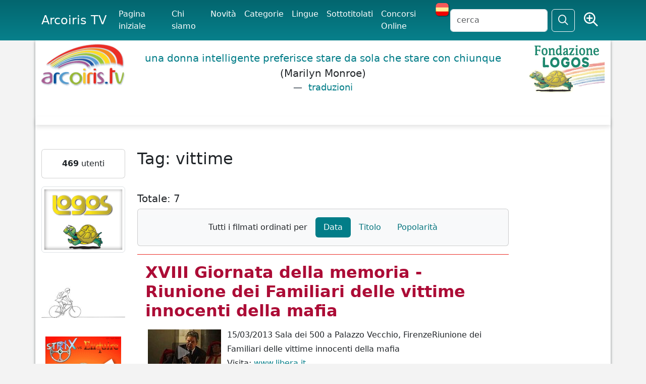

--- FILE ---
content_type: text/html; charset=UTF-8
request_url: https://www.arcoiris.tv/tag/vittime/
body_size: 12395
content:
<!DOCTYPE html>
<html lang="en" xmlns:og="http://ogp.me/ns#" xmlns:fb="http://www.facebook.com/2008/fbml">
<head>
<meta http-equiv="Content-Type" content="text/html; charset=utf-8" />	
    <title>vittime</title>
   <meta name="viewport" content="width=device-width, initial-scale=1">
    <meta name="description" content="" />
	<meta name="keywords" content="" />
	
<link rel="canonical" href="https://www.arcoiris.tv/tag/vittime/" />
<meta property="fb:admins" content="1847642915" />
<meta property="fb:app_id" content="535497943788311" />
<meta property="fb:admins" content="1847642915" />
<meta property="og:url" content="https:/www.arcoiris.tv/tag/vittime/" />
<meta property="og:type" content="website" />
<meta property="og:title" content="vittime" />
<meta property="og:description" content="" />
<meta property="og:image" content="https://www.arcoiris.tv/img/logo.png" />
    <link href="/css/bootstrap/css/bootstrap.min.css" rel="stylesheet" media="screen" />
	<link href="/css/fontawesome-pro-6.5.1-web/css/fontawesome.min.css" rel="stylesheet" />
	<link href="/css/fontawesome-pro-6.5.1-web/css/sharp-regular.css" rel="stylesheet" />
	
	
	<link href="/css/fontawesome-pro-6.5.1-web/css/regular.min.css" rel="stylesheet" />
	<link href="/js/jquery-ui/jquery-ui.min.css" rel="stylesheet" media="screen" />
    <link href="/css/style.css" rel="stylesheet" media="all" /> 

    <!-- HTML5 shim, for IE6-8 support of HTML5 elements -->
    <!--[if lt IE 9]>
      <script src="/js/html5shiv.js"></script>
    <![endif]-->
<script src='/js/jquery-3.7.1.min.js'></script>
<script src="/css/bootstrap/js/bootstrap.bundle.min.js"></script>
	
		

    <!-- Fav and touch icons -->
   

<link rel="apple-touch-icon" sizes="180x180" href="/apple-touch-icon.png">
<link rel="icon" type="image/png" sizes="32x32" href="/favicon-32x32.png">
<link rel="icon" type="image/png" sizes="16x16" href="/favicon-16x16.png">
<link rel="manifest" href="/site.webmanifest">
<link rel="mask-icon" href="/safari-pinned-tab.svg" color="#5bbad5">
<meta name="msapplication-TileColor" content="#da532c">
<meta name="theme-color" content="#ffffff">



  </head>

  <body>






<nav class="navbar navbar-expand-lg bg-body-menu fixed-top">
  <div class="container">
    <a class="navbar-brand" href="https://www.arcoiris.tv/">Arcoiris TV</a>
    <button class="navbar-toggler text-light" type="button" data-bs-toggle="collapse" data-bs-target="#navbarSupportedContent" aria-controls="navbarSupportedContent" aria-expanded="false" aria-label="Toggle navigation">
      <span class="navbar-toggler-icon text-light"></span>
    </button>
    <div class="collapse navbar-collapse" id="navbarSupportedContent">
      <ul class="navbar-nav me-auto mb-2 mb-lg-0 arco-top-menu">
					<li class="nav-item active"><a class="nav-link active" href="/index.php">Pagina iniziale</a></li>
	              	<li class="nav-item"><a class="nav-link active" href="/info/">Chi siamo</a></li>
					<li class="nav-item"><a class="nav-link active" href="/movies/">Novit&agrave;</a></li>
	              	<li class="nav-item"><a class="nav-link active" href="/categories/">Categorie</a></li>
	    			<li class="nav-item"><a class="nav-link active" href="/vlanguages/">Lingue</a></li>
					<li class="nav-item"><a class="nav-link active" href="/subtitled/">Sottotitolati</a></li>
					<li class="nav-item"><a class="nav-link active" href="/festivals/">Concorsi Online</a></li>
					
						
					<li><a href="#" class="set-lang-cookie" data-cur-lang="it" title="En español" ><img src="/images/ES.png" style="margin-top: -5px;" /></a></li>	
						
				
      </ul>
      <form action="" method="POST" id="site-search" class="d-flex" role="search">
       <input class="form-control me-2" type="text" name="s" id="tsearch" value="" placeholder="cerca" />
	              	<input type="hidden" name="par" value="cc" />
					<input type="hidden" name="csea" value="be9c492dd27a2b940317606f06bcd0ae" />
					<input type="hidden" name="op" value="search" />
					<input type="hidden" name="formT" value="top" />
					<input type="hidden" name="type" value="all" />	
        <button class="btn btn-outline-light" type="submit" id="search"><i class="fa-sharp fa-regular fa-magnifying-glass fa-lg"></i></button>
		&nbsp;
		<span class="r-av">
				<a href="/search/" class="tip btn text-light" data-toggle="tooltip" data-placement="bottom" title="Ricerca avanzata">
				<i class="fa-sharp fa-regular fa-magnifying-glass-plus fs-3"></i></a>
		</span>
      </form>
    </div>
  </div>
</nav>



	 <div class="body-white container">
	 	 <header>
		 	 <div class="row">
		 	 	<div class="col-2 d-none d-sm-none d-md-block">
				
	          		<a href="/index.php"><img src="/img/logo.png" alt="Arcoiris TV" class="img-fluid" /></a>
						        	</div>
		
				
		 	 	<div class="col lq-wrapper d-none d-sm-none d-md-block">
	          												
					<blockquote class="blockquote logos-quotes">
<p class="fw-light"><a href="http://www.logosdictionary.org/logosquotesLayout.php?code=7091166&code_language=IT&f=web" target="_blank">una donna intelligente preferisce stare da sola che stare con chiunque 
</a><span>(Marilyn Monroe)</span> <figcaption class="blockquote-footer"><a href="http://www.logosdictionary.org/logosquotesLayout.php?code=7091166&code_language=IT&f=web" target="_blank" class="ldtrad"> traduzioni</a></figcaption></p>
</blockquote>
					
	        	</div>         
	         
	 	 	 	<div class="col-2 text-end d-none d-sm-none d-md-block">
	          		
					<a href="http://www.logos.it" target="_blank"><img src="/img/fond_logos_it.png" alt="Fondazione Logos" class="img-fluid" /></a>
									
					
	        	</div>        
		 	 </div>
	 	 </header>

    
  
	 <div class="row bdy">
	 <div class="b-shadow mb-5 bg-white"></div>
	 
       <div class="col-2 d-none d-sm-none d-md-none d-lg-block">

	
	
		
	
	<div class="card text-center mb-3">
	
		
        <div class="card-body">
        <strong>469</strong> utenti		</div>
	</div>
	
	
	
	
	 
		<div class="text-center mb-3">
			<a href="https://www.logos.net" rel="nofollow" target="_blank"><img src="https://www.arcoiris.tv/img/logosTraduzioni2.png" title="Logos Traduzioni" class="img-thumbnail"></a><br><br>		</div>
		
	 
		<div class="text-center mb-3">
			<a href="/impmob/index.php"><img src="/img/banner/biker_250.jpg" title="Come mi muovo oggi?" class="img-fluid"></a>		</div>
		
	 
		<div class="text-center mb-3">
			<a href="/docs/Risveglio/" target="_blank"><img src="/docs/Risveglio/risveglio.png" title="Risveglio - Sfoglia il fumetto" class="img-responsive img-fluid"></a>		</div>
		
	 
		<div class="text-center mb-3">
			<a target="_blank" href="https://www.libri.it"><img src="/img/banner/libri.jpg" alt="Libri.it" /></a><a target='_blank' href='https://www.libri.it/amore_psiche'><img class='libri-books img-thumbnail' src='https://www.libri.it/thumb/220x220/image/data/covers_2025/9788857614519-min.png' alt='AMORE E PSICHE' title='AMORE E PSICHE' border='0' style='margin: 5px; border: solid 1px #666;' /></a><a target='_blank' href='https://www.libri.it/volpitassi-emozioni'><img class='libri-books img-thumbnail' src='https://www.libri.it/thumb/220x220/image/data/covers_2025/9788857614472-min.png' alt='LA FAMIGLIA VOLPITASSI RACCONTA – LE EMOZIONI' title='LA FAMIGLIA VOLPITASSI RACCONTA – LE EMOZIONI' border='0' style='margin: 5px; border: solid 1px #666;' /></a><a target='_blank' href='https://www.libri.it/nellacqua'><img class='libri-books img-thumbnail' src='https://www.libri.it/thumb/220x220/image/data/covers_2025/9788857614670-min-800x800.png' alt='NELL'ACQUA – Nuova edizione' title='NELL'ACQUA – Nuova edizione' border='0' style='margin: 5px; border: solid 1px #666;' /></a><a target='_blank' href='https://www.libri.it/volpitassi-alberi'><img class='libri-books img-thumbnail' src='https://www.libri.it/thumb/220x220/image/data/covers_2024/9788857614229-min.png' alt='LA FAMIGLIA VOLPITASSI RACCONTA – GLI ALBERI' title='LA FAMIGLIA VOLPITASSI RACCONTA – GLI ALBERI' border='0' style='margin: 5px; border: solid 1px #666;' /></a><a target='_blank' href='https://www.libri.it/libellula'><img class='libri-books img-thumbnail' src='https://www.libri.it/thumb/220x220/image/data/covers_2025/9788857612782-min.png' alt='LA LIBELLULA' title='LA LIBELLULA' border='0' style='margin: 5px; border: solid 1px #666;' /></a>		</div>
		
	 
		<div class="text-center mb-3">
			<a href="http://www.emergency.it" target="_blank"><img src="https://www.arcoiris.tv/images/banners/emergency_logo.png" alt="Emergency" class="img-fluid"></a>		</div>
		
		
	
	<div class="card text-center mb-3">
	
				
			<div class="card-header box-arcoiris"><h4 class="fw-bold">Fai un link ad Arcoiris Tv</h4></div>	
		
        <div class="card-body">
        <a href="/link-ad-arcoiris/"><img src="https://www.arcoiris.tv/images/icone/linkarc.png" border=0 alt="Utilizza uno dei nostri banner!" title="Utilizza uno dei nostri banner!"  class="img-fluid"></a>
<div id="arco-box"></div>
<script src="/box_filmati/box_img2.php"></script>		</div>
	</div>
	
	
	
	
	 
		<div class="text-center mb-3">
			<a href="https://festivalcinelatino.arcoiris.tv/index.php" rel="nofollow" target="_blank"><img src="https://www.arcoiris.tv/images/fclt_cineteca.jpg" title="cineteca" width="150" height="178" class="img-fluid"></a><br><br>

<a href="https://www.cinechileno.org/" rel="nofollow" target="_blank"><img src="https://www.arcoiris.tv/images/banners/cinecileno.png" title="cinecileno" width="150" height="178" class="img-fluid"></a><br><br>


<a href="https://www.arcoiris.tv/category/2189/" rel="nofollow" target="_blank"><img src="https://www.arcoiris.tv/images/banners/opp.webp" title="Opponiamoci" class="img-fluid"></a><br><br>

<a href="https://www.arcoiris.tv/category/2887/" rel="nofollow" target="_blank"><img src="https://www.arcoiris.tv/images/banners/eci_stop.webp" title="Stop Border Violence" class="img-fluid"></a><br><br>

<a href="https://www.arcoiris.tv/category/2550/" rel="nofollow" target="_blank"><img src="https://www.arcoiris.tv/images/banners/bellaMusica_opponiamoci.webp" title="Bella Musica - Opponiamoci" class="img-fluid"></a><br><br>

<a href="https://www.logoslibrary.eu/document.php?document_id=83931&code_language=ES" rel="nofollow" target="_blank"><img src="https://www.arcoiris.tv/images/banners/el_libro_de_aram.webp" title="EL LIBRO DE ARAM" class="img-fluid"></a><br><br>

<a href="https://www.arcoiris.tv/category/2193/" rel="nofollow" target="_blank"><img src="https://www.arcoiris.tv/images/banners/opponiamoci_covid19.png" title="Testimonianze dal mondo COVID-19" class="img-fluid"></a>
<br><br>

<a href="https://www.arcoiris.tv/category/2267/" rel="nofollow" target="_blank"><img src="https://www.arcoiris.tv/images/banners/FestaScienzaFilosofia.jpg" title="Festa di Scienza e di Filosofia 2022" class="img-fluid"></a>		</div>
	      
   
</div>







<div class="col-8">	

<h2 class="mb-5">Tag: vittime</h2>



<h5 class="text-start">Totale: 7</h5>	



<div class="card bg-light bg-gradient mb-3">
<div class="card-body">

    <ul class="nav nav-pills justify-content-center">
		
		<li class="nav-item"><a class="nav-link text-dark" aria-disabled="true">Tutti i filmati ordinati per</a></li>
	
      	<li class="nav-item">
			<a class="nav-link active" href="/tag/vittime/order/data/">Data</a>
		</li>
      	<li class="nav-item">
			<a class="nav-link" href="/tag/vittime/order/alfa/">Titolo</a>
		</li>
      	<li class="nav-item">
			<a class="nav-link" href="/tag/vittime/order/hits/">Popolarit&agrave;</a>
		</li>
    	
    </ul>

</div>	</div>













<div class="item p-3">
	<h2 class="title text-danger">
	<a href="https://www.arcoiris.tv/scheda/it/15802/">XVIII Giornata della memoria -  Riunione dei Familiari delle vittime innocenti della mafia</a>	</h2>

<div class="mb-2">
		

		<div class="inline_images"><a href="https://www.arcoiris.tv/scheda/it/15802/"><img loading="lazy" src="https://www.arcoiris.tv/thumb/w145/images/schede/it/15802.jpg" alt="XVIII Giornata della memoria -  Riunione dei Familiari delle vittime innocenti della mafia" class="img-polaroid" width="145" /><span>&nbsp;</span></a></div>15/03/2013 Sala dei 500 a Palazzo Vecchio, FirenzeRiunione dei Familiari delle vittime innocenti della mafia<p>Visita: <a href="http://www.libera.it" target="_blank">www.libera.it</a></p>


			<div class="clearfix"></div>
	</div>	
		<div class="card bg-secondary bg-gradient bg-opacity-10">
			<div class="card-body">
						
	




<ul class="list-unstyled">

	


<li class="bg-warning px-1 bg-opacity-25 mb-2">Visualizzazioni:   2735 
						
										</li>


	<li style="mb-2">Lingua: <a href="https://www.arcoiris.tv/language/IT/" title="ITALIANO"><img src="https://www.arcoiris.tv/img/flags/ITALIANO.gif" width="30" height="18" alt="ITALIANO" title="ITALIANO" /></a>					 | Licenza: <a href="#" onclick="window.open('https://creativecommons.org/licenses/by-nc-sa/3.0/deed.it', 'characteristic_help', 'width=750,height=950,scrollbars=yes,resizable=yes,toolbar=no,directories=no,location=yes,menubar=no,status=yes');return false;">
			<img src="https://www.arcoiris.tv//includes/cc/cc_EE.gif" title="Non commerciale - Condividi allo stesso modo - Licenza 3.0" alt="Non commerciale - Condividi allo stesso modo - Licenza 3.0" border="0" width="75" class="img-fluid" /></a>							
					
				</li>	
				
					
						
				<li>Fonte: <a href="https://www.arcoiris.tv/fonte/Arcoiris Tv/">Arcoiris Tv</a> | Durata: 121.92 min										 | Pubblicato il: 2013-03-21					   
				</li>
					  
  	
<li class="float-end mx-5">
	<a href="/category/677/">
	<img loading="lazy" class="img-fluid" src="https://www.arcoiris.tv//thumb/w75_h75/images/categorie/libera associa.jpg" alt="Totale: 104 filmati" title="Totale: 104 filmati" /></a>

</li>

				
		
					  
				<li>Categoria: <a href="https://www.arcoiris.tv/category/677/">Libera contro le mafie e la corruzione</a></li>
								
				<li>Tag: <a href="/tag/mafia/">mafia</a>, <a href="/tag/vittime/">vittime</a>				
				</li>
				
													
				<li style="margin-bottom: 10px;">Scarica: 
					 
					<a target="_blank" href="https://www.arcoiris.tv/download.php?tipo=mp3&s=it&lid=15802">MP3</a> |
																<a target="_blank" href="https://www.arcoiris.tv/download.php?tipo=mp4&s=it&lid=15802">MP4</a> |
							
										<a target="_blank" href="https://www.arcoiris.tv/download.php?tipo=mpg&s=it&lid=15802">alta risoluzione</a>
							
										</li>
								

				
				
				
					
								
									
					
	



	
		
	
<li>	
<div class="rating-box" id="unit_long15802it">  <ul id="unit_ul15802it" class="unit-rating" style="width:75px;">     <li class="current-rating" style="width:26.7px;">Currently 1.78/5</li><li><a class="arcorating" href="/manager.php?d_op=rating&j=1&amp;q=15802-it&amp;t=3.145.53.85&amp;c=5" title="1 out of 5" class="r1-unit rater" rel="nofollow">1</a></li><li><a class="arcorating" href="/manager.php?d_op=rating&j=2&amp;q=15802-it&amp;t=3.145.53.85&amp;c=5" title="2 out of 5" class="r2-unit rater" rel="nofollow">2</a></li><li><a class="arcorating" href="/manager.php?d_op=rating&j=3&amp;q=15802-it&amp;t=3.145.53.85&amp;c=5" title="3 out of 5" class="r3-unit rater" rel="nofollow">3</a></li><li><a class="arcorating" href="/manager.php?d_op=rating&j=4&amp;q=15802-it&amp;t=3.145.53.85&amp;c=5" title="4 out of 5" class="r4-unit rater" rel="nofollow">4</a></li><li><a class="arcorating" href="/manager.php?d_op=rating&j=5&amp;q=15802-it&amp;t=3.145.53.85&amp;c=5" title="5 out of 5" class="r5-unit rater" rel="nofollow">5</a></li>  </ul>  <div class="unvoted">1.8/5 (138 voti)  </div>  </div><a href="#" data-rif="it|15802" class="shareSVideo btn btn-warning btn-sm">Condividi</a> <a href="https://www.arcoiris.tv/scheda/it/15802/addC#comment" class="btn btn-warning btn-sm">Commenta</a>					
</li>

		
				
</ul>





		
			</div>	
		</div>
	
	
	
	
</div>
<div class="item p-3">
	<h2 class="title text-danger">
	<a href="https://www.arcoiris.tv/scheda/it/14711/">XXXI anniversario della Strage alla Stazione di Bologna</a>	</h2>

<div class="mb-2">
		

		<div class="inline_images"><a href="https://www.arcoiris.tv/scheda/it/14711/"><img loading="lazy" src="https://www.arcoiris.tv/thumb/w145/images/schede/it/14711.jpg" alt="XXXI anniversario della Strage alla Stazione di Bologna" class="img-polaroid" width="145" /><span>&nbsp;</span></a></div>Bologna non può dimenticare e, come ogni anno, il 2 agosto lo dedica al ricordo di un evento tragico, quale fu la strage alla stazione di Bologna nel 1980, e a tutte le stragi che sul finire del secolo scorso spezzarono il cuore e l'anima del Paese e che ancora oggi reclamano giustizia e chiarezza. Si dice che il tempo curi ogni ferita e che, con lo scorrere degli anni, ogni sofferenza si cheti, ma dove la violenza cieca e spietata ha colpito centinaia di innocenti il tempo scorre invano. Ciò e chi  31 anni fa colpì direttamente il cuore della democrazia non ha ... <a href="https://www.arcoiris.tv/scheda/it/14711/">continua</a><br /><p>Visita: <a href="http://www.stragi.it" target="_blank">www.stragi.it</a></p>


			<div class="clearfix"></div>
	</div>	
		<div class="card bg-secondary bg-gradient bg-opacity-10">
			<div class="card-body">
						
	




<ul class="list-unstyled">

	


<li class="bg-warning px-1 bg-opacity-25 mb-2">Visualizzazioni:   5640 
						
													
						&nbsp; - &nbsp;<a href="https://www.arcoiris.tv/scheda/it/14711/#comment">Commenti: 	2 </a>
							
							
									</li>


	<li style="mb-2">Lingua: <a href="https://www.arcoiris.tv/language/IT/" title="ITALIANO"><img src="https://www.arcoiris.tv/img/flags/ITALIANO.gif" width="30" height="18" alt="ITALIANO" title="ITALIANO" /></a>					 | Licenza: <a href="#" onclick="window.open('https://creativecommons.org/licenses/by-nc-nd/3.0/deed.it', 'characteristic_help', 'width=750,height=950,scrollbars=yes,resizable=yes,toolbar=no,directories=no,location=yes,menubar=no,status=yes');return false;">
			<img src="https://www.arcoiris.tv//includes/cc/cc_FF.gif" title="Non commerciale - Non opere derivate - Licenza 3.0" alt="Non commerciale - Non opere derivate - Licenza 3.0" border="0" width="75" class="img-fluid" /></a>							
					
				</li>	
				
					
						
				<li>Fonte: <a href="https://www.arcoiris.tv/fonte/NADiRinforma/">NADiRinforma</a> | Durata: 23,45 min										 | Pubblicato il: 03-08-2011					   
				</li>
					  
  	
<li class="float-end mx-5">
	<a href="/category/19/">
	<img loading="lazy" class="img-fluid" src="https://www.arcoiris.tv//thumb/w75_h75/images/categorie/bologna.jpg" alt="Totale: 82 filmati" title="Totale: 82 filmati" /></a>

</li>

				
		
					  
				<li>Categoria: <a href="https://www.arcoiris.tv/category/19/">Strage alla stazione di Bologna</a></li>
								
				<li>Tag: <a href="/tag/stragi/">stragi</a>, <a href="/tag/stazione di Bologna/">stazione di Bologna</a>, <a href="/tag/famigliari delle vittime/">famigliari delle vittime</a>, <a href="/tag/anniversario/">anniversario</a>, <a href="/tag/giustizia/">giustizia</a>, <a href="/tag/depistaggio/">depistaggio</a>, <a href="/tag/licio gelli/">licio gelli</a>, <a href="/tag/nar/">nar</a>, <a href="/tag/paolo bolognesi/">paolo bolognesi</a>, <a href="/tag/terrorismo/">terrorismo</a>				
				</li>
				
													
				<li style="margin-bottom: 10px;">Scarica: 
					 
					<a target="_blank" href="https://www.arcoiris.tv/download.php?tipo=mp3&s=it&lid=14711">MP3</a> |
																<a target="_blank" href="https://www.arcoiris.tv/download.php?tipo=mp4&s=it&lid=14711">MP4</a> |
							
										<a target="_blank" href="https://www.arcoiris.tv/download.php?tipo=mpg&s=it&lid=14711">alta risoluzione</a>
							
										</li>
								

				
				
				
					
								
									
					
	



	
		
	
<li>	
<div class="rating-box" id="unit_long14711it">  <ul id="unit_ul14711it" class="unit-rating" style="width:75px;">     <li class="current-rating" style="width:30.75px;">Currently 2.05/5</li><li><a class="arcorating" href="/manager.php?d_op=rating&j=1&amp;q=14711-it&amp;t=3.145.53.85&amp;c=5" title="1 out of 5" class="r1-unit rater" rel="nofollow">1</a></li><li><a class="arcorating" href="/manager.php?d_op=rating&j=2&amp;q=14711-it&amp;t=3.145.53.85&amp;c=5" title="2 out of 5" class="r2-unit rater" rel="nofollow">2</a></li><li><a class="arcorating" href="/manager.php?d_op=rating&j=3&amp;q=14711-it&amp;t=3.145.53.85&amp;c=5" title="3 out of 5" class="r3-unit rater" rel="nofollow">3</a></li><li><a class="arcorating" href="/manager.php?d_op=rating&j=4&amp;q=14711-it&amp;t=3.145.53.85&amp;c=5" title="4 out of 5" class="r4-unit rater" rel="nofollow">4</a></li><li><a class="arcorating" href="/manager.php?d_op=rating&j=5&amp;q=14711-it&amp;t=3.145.53.85&amp;c=5" title="5 out of 5" class="r5-unit rater" rel="nofollow">5</a></li>  </ul>  <div class="unvoted">2.1/5 (220 voti)  </div>  </div><a href="#" data-rif="it|14711" class="shareSVideo btn btn-warning btn-sm">Condividi</a> <a href="https://www.arcoiris.tv/scheda/it/14711/addC#comment" class="btn btn-warning btn-sm">Commenta</a>					
</li>

		
				
</ul>





		
			</div>	
		</div>
	
	
	
	
</div>
<div class="item p-3">
	<h2 class="title text-danger">
	<a href="https://www.arcoiris.tv/scheda/it/13870/">SURVIVAR'S VOICE A ROMA - 30 e 31 ottobre 2010</a>	</h2>

<div class="mb-2">
		

		<div class="inline_images"><a href="https://www.arcoiris.tv/scheda/it/13870/"><img loading="lazy" src="https://www.arcoiris.tv/thumb/w145/images/schede/it/13870.jpg" alt="SURVIVAR&#039;S VOICE A ROMA - 30 e 31 ottobre 2010" class="img-polaroid" width="145" /><span>&nbsp;</span></a></div>Manifestazione di vittime di preti pedofili al vaticano...Intervista a francesco Zanardi , vittima di prete pedoffilo che ora combatte per realizzare una rete internazionale di vittime dei preti pedofili, per fare una lobby e chiedere giustizia ai governi e soprattutto combattere la censura vaticana.<p>Segui EUSTACHIO79 su <a href="http://www.youtube.com/eustachio79" target="_blank">www.youtube.com</a></p>

			<div class="clearfix"></div>
	</div>	
		<div class="card bg-secondary bg-gradient bg-opacity-10">
			<div class="card-body">
						
	




<ul class="list-unstyled">

	


<li class="bg-warning px-1 bg-opacity-25 mb-2">Visualizzazioni:   2879 
						
										</li>


	<li style="mb-2">Lingua: <a href="https://www.arcoiris.tv/language/IT/" title="ITALIANO"><img src="https://www.arcoiris.tv/img/flags/ITALIANO.gif" width="30" height="18" alt="ITALIANO" title="ITALIANO" /></a>					 | Licenza: <a href="#" onclick="window.open('https://creativecommons.org/licenses/by-nc-nd/3.0/deed.it', 'characteristic_help', 'width=750,height=950,scrollbars=yes,resizable=yes,toolbar=no,directories=no,location=yes,menubar=no,status=yes');return false;">
			<img src="https://www.arcoiris.tv//includes/cc/cc_FF.gif" title="Non commerciale - Non opere derivate - Licenza 3.0" alt="Non commerciale - Non opere derivate - Licenza 3.0" border="0" width="75" class="img-fluid" /></a>							
					
				</li>	
				
					
						
				<li>Fonte: <a href="https://www.arcoiris.tv/fonte/EUSTACHIO79/">EUSTACHIO79</a> | Durata: 8,36 min										 | Pubblicato il: 07-11-2010					   
				</li>
					  
  	
<li class="float-end mx-5">
	<a href="/category/2690/">
	<img loading="lazy" class="img-fluid" src="https://www.arcoiris.tv//thumb/w75_h75/images/categorie/eustacchio.jpg" alt="Totale: 73 filmati" title="Totale: 73 filmati" /></a>

</li>

				
		
					  
				<li>Categoria: <a href="https://www.arcoiris.tv/category/2690/">EUSTACHIO79</a></li>
								
				<li>Tag: <a href="/tag/francesco zanardi/">francesco zanardi</a>, <a href="/tag/omofobia/">omofobia</a>, <a href="/tag/vaticano/">vaticano</a>, <a href="/tag/pedofilia/">pedofilia</a>, <a href="/tag/omosessuale/">omosessuale</a>, <a href="/tag/omosesualità/">omosesualità</a>, <a href="/tag/vittime/">vittime</a>, <a href="/tag/abusi/">abusi</a>, <a href="/tag/attivismo/">attivismo</a>, <a href="/tag/ratzingher/">ratzingher</a>, <a href="/tag/papa/">papa</a>, <a href="/tag/cardinale bertone/">cardinale bertone</a>, <a href="/tag/survivar voice/">survivar voice</a>, <a href="/tag/benedetto/">benedetto</a>, <a href="/tag/abuse/">abuse</a>, <a href="/tag/victims/">victims</a>, <a href="/tag/pederasta/">pederasta</a>, <a href="/tag/sexual/">sexual</a>, <a href="/tag/sessuale/">sessuale</a>, <a href="/tag/savona/">savona</a>, <a href="/tag/roma/">roma</a>				
				</li>
				
													
				<li style="margin-bottom: 10px;">Scarica: 
					 
					<a target="_blank" href="https://www.arcoiris.tv/download.php?tipo=mp3&s=it&lid=13870">MP3</a> |
																<a target="_blank" href="https://www.arcoiris.tv/download.php?tipo=mp4&s=it&lid=13870">MP4</a> |
							
								</li>
								

				
				
				
					
								
									
					
	



	
		
	
<li>	
<div class="rating-box" id="unit_long13870it">  <ul id="unit_ul13870it" class="unit-rating" style="width:75px;">     <li class="current-rating" style="width:33.75px;">Currently 2.25/5</li><li><a class="arcorating" href="/manager.php?d_op=rating&j=1&amp;q=13870-it&amp;t=3.145.53.85&amp;c=5" title="1 out of 5" class="r1-unit rater" rel="nofollow">1</a></li><li><a class="arcorating" href="/manager.php?d_op=rating&j=2&amp;q=13870-it&amp;t=3.145.53.85&amp;c=5" title="2 out of 5" class="r2-unit rater" rel="nofollow">2</a></li><li><a class="arcorating" href="/manager.php?d_op=rating&j=3&amp;q=13870-it&amp;t=3.145.53.85&amp;c=5" title="3 out of 5" class="r3-unit rater" rel="nofollow">3</a></li><li><a class="arcorating" href="/manager.php?d_op=rating&j=4&amp;q=13870-it&amp;t=3.145.53.85&amp;c=5" title="4 out of 5" class="r4-unit rater" rel="nofollow">4</a></li><li><a class="arcorating" href="/manager.php?d_op=rating&j=5&amp;q=13870-it&amp;t=3.145.53.85&amp;c=5" title="5 out of 5" class="r5-unit rater" rel="nofollow">5</a></li>  </ul>  <div class="unvoted">2.3/5 (142 voti)  </div>  </div><a href="#" data-rif="it|13870" class="shareSVideo btn btn-warning btn-sm">Condividi</a> <a href="https://www.arcoiris.tv/scheda/it/13870/addC#comment" class="btn btn-warning btn-sm">Commenta</a>					
</li>

		
				
</ul>





		
			</div>	
		</div>
	
	
	
	
</div>
<div class="item p-3">
	<h2 class="title text-danger">
	<a href="https://www.arcoiris.tv/scheda/it/4395/">Storia di Jacqueline Saburido</a>	</h2>

<div class="mb-2">
		

		<div class="inline_images"><a href="https://www.arcoiris.tv/scheda/it/4395/"><img loading="lazy" src="https://www.arcoiris.tv/thumb/w145/images/schede/it/schede_A/4395.jpg" alt="Storia di Jacqueline Saburido" class="img-polaroid" width="145" /><span>&nbsp;</span></a></div>
Jacqueline Saburido si stava prendendo una pausa dagli studi in ingegneria industriale quando giunse negli Stati Uniti dalVenezuela per studiare l'inglese. Un incidente d'auto, causato da un ubriaco, le ha cambiato la vita completamente
Visita il sito: www.helpjacqui.com
Visita il sito: www.guidopervivere.it
Visita il sito: www.vittimestrada.org

			<div class="clearfix"></div>
	</div>	
		<div class="card bg-secondary bg-gradient bg-opacity-10">
			<div class="card-body">
						
	




<ul class="list-unstyled">

	


<li class="bg-warning px-1 bg-opacity-25 mb-2">Visualizzazioni:   6416 
						
										</li>


	<li style="mb-2">Lingua: <a href="https://www.arcoiris.tv/language/EN/" title="INGLESE"><img src="https://www.arcoiris.tv/img/flags/INGLESE.gif" width="30" height="18" alt="INGLESE" title="INGLESE" /></a>					| Sottotitoli: <a href="https://www.arcoiris.tv/subtitle/IT/"><img src="https://www.arcoiris.tv/img/flags/ITALIANO.gif" width="30" height="18" alt="ITALIANO" title="ITALIANO" /></a>							
					
				</li>	
				
					
						
				<li>Fonte: <a href="https://www.arcoiris.tv/fonte/www.helpjacqui.com/">www.helpjacqui.com</a> | Durata: 0,32 min										 | Pubblicato il: 23-03-2006					   
				</li>
					  
  	
<li class="float-end mx-5">
	<a href="/category/9/">
	<img loading="lazy" class="img-fluid" src="https://www.arcoiris.tv//thumb/w75_h75/images/categorie/politica.jpg" alt="Totale: 347 filmati" title="Totale: 347 filmati" /></a>

</li>

				
		
					  
				<li>Categoria: <a href="https://www.arcoiris.tv/category/9/">Informazione Politica</a></li>
								
				<li>Tag: <a href="/tag/Associazione Famigliari vittime della Strada/">Associazione Famigliari vittime della Strada</a>				
				</li>
				
													
				<li style="margin-bottom: 10px;">Scarica: 
					 
					<a target="_blank" href="https://www.arcoiris.tv/download.php?tipo=mp3&s=it&lid=4395">MP3</a> |
																<a target="_blank" href="https://www.arcoiris.tv/download.php?tipo=mp4&s=it&lid=4395">MP4</a> |
							
										<a target="_blank" href="https://www.arcoiris.tv/download.php?tipo=mpg&s=it&lid=4395">alta risoluzione</a>
							
										</li>
								

				
				
				
					
								
									
					
	



	
		
	
<li>	
<div class="rating-box" id="unit_long4395it">  <ul id="unit_ul4395it" class="unit-rating" style="width:75px;">     <li class="current-rating" style="width:34.35px;">Currently 2.29/5</li><li><a class="arcorating" href="/manager.php?d_op=rating&j=1&amp;q=4395-it&amp;t=3.145.53.85&amp;c=5" title="1 out of 5" class="r1-unit rater" rel="nofollow">1</a></li><li><a class="arcorating" href="/manager.php?d_op=rating&j=2&amp;q=4395-it&amp;t=3.145.53.85&amp;c=5" title="2 out of 5" class="r2-unit rater" rel="nofollow">2</a></li><li><a class="arcorating" href="/manager.php?d_op=rating&j=3&amp;q=4395-it&amp;t=3.145.53.85&amp;c=5" title="3 out of 5" class="r3-unit rater" rel="nofollow">3</a></li><li><a class="arcorating" href="/manager.php?d_op=rating&j=4&amp;q=4395-it&amp;t=3.145.53.85&amp;c=5" title="4 out of 5" class="r4-unit rater" rel="nofollow">4</a></li><li><a class="arcorating" href="/manager.php?d_op=rating&j=5&amp;q=4395-it&amp;t=3.145.53.85&amp;c=5" title="5 out of 5" class="r5-unit rater" rel="nofollow">5</a></li>  </ul>  <div class="unvoted">2.3/5 (112 voti)  </div>  </div><a href="#" data-rif="it|4395" class="shareSVideo btn btn-warning btn-sm">Condividi</a> <a href="https://www.arcoiris.tv/scheda/it/4395/addC#comment" class="btn btn-warning btn-sm">Commenta</a>					
</li>

		
				
</ul>





		
			</div>	
		</div>
	
	
	
	
</div>
<div class="item p-3">
	<h2 class="title text-danger">
	<a href="https://www.arcoiris.tv/scheda/it/1901/">Jacqueline Saburido Story</a>	</h2>

<div class="mb-2">
		

		<div class="inline_images"><a href="https://www.arcoiris.tv/scheda/it/1901/"><img loading="lazy" src="https://www.arcoiris.tv/thumb/w145/images/schede/it/schede_A/1901.jpg" alt="Jacqueline Saburido Story" class="img-polaroid" width="145" /><span>&nbsp;</span></a></div>
Jacqueline Saburido was taking a break from college and industrial engineering classes when she came to the United States from Venezuela to study English. A drunk driving crash changed her life completely.
Visit: www.helpjacqui.com
Visita: www.guidopervivere.it
Visita: www.vittimestrada.org

			<div class="clearfix"></div>
	</div>	
		<div class="card bg-secondary bg-gradient bg-opacity-10">
			<div class="card-body">
						
	




<ul class="list-unstyled">

	


<li class="bg-warning px-1 bg-opacity-25 mb-2">Visualizzazioni:   17444 
						
													
						&nbsp; - &nbsp;<a href="https://www.arcoiris.tv/scheda/it/1901/#comment">Commenti: 	1 </a>
							
							
									</li>


	<li style="mb-2">Lingua: <a href="https://www.arcoiris.tv/language/EN/" title="INGLESE"><img src="https://www.arcoiris.tv/img/flags/INGLESE.gif" width="30" height="18" alt="INGLESE" title="INGLESE" /></a>												
					
				</li>	
				
					
						
				<li>Fonte: <a href="https://www.arcoiris.tv/fonte/www.helpjacqui.com/">www.helpjacqui.com</a> | Durata: 0,32 min										 | Pubblicato il: 30-11-2003					   
				</li>
					  
  	
<li class="float-end mx-5">
	<a href="/category/9/">
	<img loading="lazy" class="img-fluid" src="https://www.arcoiris.tv//thumb/w75_h75/images/categorie/politica.jpg" alt="Totale: 347 filmati" title="Totale: 347 filmati" /></a>

</li>

				
		
					  
				<li>Categoria: <a href="https://www.arcoiris.tv/category/9/">Informazione Politica</a></li>
								
				<li>Tag: <a href="/tag/Associazione Famigliari vittime della Strada/">Associazione Famigliari vittime della Strada</a>				
				</li>
				
													
				<li style="margin-bottom: 10px;">Scarica: 
					 
					<a target="_blank" href="https://www.arcoiris.tv/download.php?tipo=mp3&s=it&lid=1901">MP3</a> |
																<a target="_blank" href="https://www.arcoiris.tv/download.php?tipo=mp4&s=it&lid=1901">MP4</a> |
							
										<a target="_blank" href="https://www.arcoiris.tv/download.php?tipo=mpg&s=it&lid=1901">alta risoluzione</a>
							
										</li>
								

				
				
				
					
								
									
					
	



	
		
	
<li>	
<div class="rating-box" id="unit_long1901it">  <ul id="unit_ul1901it" class="unit-rating" style="width:75px;">     <li class="current-rating" style="width:29.4px;">Currently 1.96/5</li><li><a class="arcorating" href="/manager.php?d_op=rating&j=1&amp;q=1901-it&amp;t=3.145.53.85&amp;c=5" title="1 out of 5" class="r1-unit rater" rel="nofollow">1</a></li><li><a class="arcorating" href="/manager.php?d_op=rating&j=2&amp;q=1901-it&amp;t=3.145.53.85&amp;c=5" title="2 out of 5" class="r2-unit rater" rel="nofollow">2</a></li><li><a class="arcorating" href="/manager.php?d_op=rating&j=3&amp;q=1901-it&amp;t=3.145.53.85&amp;c=5" title="3 out of 5" class="r3-unit rater" rel="nofollow">3</a></li><li><a class="arcorating" href="/manager.php?d_op=rating&j=4&amp;q=1901-it&amp;t=3.145.53.85&amp;c=5" title="4 out of 5" class="r4-unit rater" rel="nofollow">4</a></li><li><a class="arcorating" href="/manager.php?d_op=rating&j=5&amp;q=1901-it&amp;t=3.145.53.85&amp;c=5" title="5 out of 5" class="r5-unit rater" rel="nofollow">5</a></li>  </ul>  <div class="unvoted">2.0/5 (121 voti)  </div>  </div><a href="#" data-rif="it|1901" class="shareSVideo btn btn-warning btn-sm">Condividi</a> <a href="https://www.arcoiris.tv/scheda/it/1901/addC#comment" class="btn btn-warning btn-sm">Commenta</a>					
</li>

		
				
</ul>





		
			</div>	
		</div>
	
	
	
	
</div>
<div class="item p-3">
	<h2 class="title text-danger">
	<a href="https://www.arcoiris.tv/scheda/it/1873/">Stuzzichini</a>	</h2>

<div class="mb-2">
		

		<div class="inline_images"><a href="https://www.arcoiris.tv/scheda/it/1873/"><img loading="lazy" src="https://www.arcoiris.tv/thumb/w145/images/schede/it/schede_A/1873.jpg" alt="Stuzzichini" class="img-polaroid" width="145" /><span>&nbsp;</span></a></div>Documentario Informativo su gli incidenti strradali di Tonino Morreale
Questo documento video avuto per gentile concessione dell'Associazione Italiana famigliari vittime della Strada analizza in maniera divertente e pedagogica alcune dei controsensi della segnaletica stradale in Italia.
Visita il sito: www.vittimestrada.org

			<div class="clearfix"></div>
	</div>	
		<div class="card bg-secondary bg-gradient bg-opacity-10">
			<div class="card-body">
						
	




<ul class="list-unstyled">

	


<li class="bg-warning px-1 bg-opacity-25 mb-2">Visualizzazioni:   11046 
						
										</li>


	<li style="mb-2">Lingua: <a href="https://www.arcoiris.tv/language/IT/" title="ITALIANO"><img src="https://www.arcoiris.tv/img/flags/ITALIANO.gif" width="30" height="18" alt="ITALIANO" title="ITALIANO" /></a>					 | Licenza: <a href="#" onclick="window.open('https://creativecommons.org/licenses/by-nc/3.0/deed.it', 'characteristic_help', 'width=750,height=950,scrollbars=yes,resizable=yes,toolbar=no,directories=no,location=yes,menubar=no,status=yes');return false;">
			<img src="https://www.arcoiris.tv//includes/cc/cc_DD.gif" title="Non commerciale - Licenza 3.0" alt="Non commerciale - Licenza 3.0" border="0" width="75" class="img-fluid" /></a>							
					
				</li>	
				
					
						
				<li>Fonte: <a href="https://www.arcoiris.tv/fonte/Arcoiris Tv/">Arcoiris Tv</a> | Durata: 8,18 min										 | Pubblicato il: 2004					   
				</li>
					  
  				
		
					  
				<li>Categoria: <a href="https://www.arcoiris.tv/category/105/"></a></li>
								
				<li>Tag: <a href="/tag/Associazione Famigliari vittime della Strada/">Associazione Famigliari vittime della Strada</a>				
				</li>
				
													
				<li style="margin-bottom: 10px;">Scarica: 
					 
					<a target="_blank" href="https://www.arcoiris.tv/download.php?tipo=mp3&s=it&lid=1873">MP3</a> |
																<a target="_blank" href="https://www.arcoiris.tv/download.php?tipo=mp4&s=it&lid=1873">MP4</a> |
							
										<a target="_blank" href="https://www.arcoiris.tv/download.php?tipo=mpg&s=it&lid=1873">alta risoluzione</a>
							
										</li>
								

				
				
				
					
								
									
					
	



	
		
	
<li>	
<div class="rating-box" id="unit_long1873it">  <ul id="unit_ul1873it" class="unit-rating" style="width:75px;">     <li class="current-rating" style="width:34.5px;">Currently 2.30/5</li><li><a class="arcorating" href="/manager.php?d_op=rating&j=1&amp;q=1873-it&amp;t=3.145.53.85&amp;c=5" title="1 out of 5" class="r1-unit rater" rel="nofollow">1</a></li><li><a class="arcorating" href="/manager.php?d_op=rating&j=2&amp;q=1873-it&amp;t=3.145.53.85&amp;c=5" title="2 out of 5" class="r2-unit rater" rel="nofollow">2</a></li><li><a class="arcorating" href="/manager.php?d_op=rating&j=3&amp;q=1873-it&amp;t=3.145.53.85&amp;c=5" title="3 out of 5" class="r3-unit rater" rel="nofollow">3</a></li><li><a class="arcorating" href="/manager.php?d_op=rating&j=4&amp;q=1873-it&amp;t=3.145.53.85&amp;c=5" title="4 out of 5" class="r4-unit rater" rel="nofollow">4</a></li><li><a class="arcorating" href="/manager.php?d_op=rating&j=5&amp;q=1873-it&amp;t=3.145.53.85&amp;c=5" title="5 out of 5" class="r5-unit rater" rel="nofollow">5</a></li>  </ul>  <div class="unvoted">2.3/5 (117 voti)  </div>  </div><a href="#" data-rif="it|1873" class="shareSVideo btn btn-warning btn-sm">Condividi</a> <a href="https://www.arcoiris.tv/scheda/it/1873/addC#comment" class="btn btn-warning btn-sm">Commenta</a>					
</li>

		
				
</ul>





		
			</div>	
		</div>
	
	
	
	
</div>
<div class="item p-3">
	<h2 class="title text-danger">
	<a href="https://www.arcoiris.tv/scheda/it/1845/">La strada è vita</a>	</h2>

<div class="mb-2">
		

		<div class="inline_images"><a href="https://www.arcoiris.tv/scheda/it/1845/"><img loading="lazy" src="https://www.arcoiris.tv/thumb/w145/images/schede/it/schede_A/1845.jpg" alt="La strada &egrave; vita" class="img-polaroid" width="145" /><span>&nbsp;</span></a></div>Documentario Informativo su gli incidenti strradali di Tonino Morreale
Questo documentario avuto per gentile concessione dell'Associazione Italiana famigliari vittime della Strada analizza in maniera molto semplice e pedagogica le cause e conseguenze delgi incidenti stradali in Italia.
Visita il sito: www.vittimestrada.org

			<div class="clearfix"></div>
	</div>	
		<div class="card bg-secondary bg-gradient bg-opacity-10">
			<div class="card-body">
						
	




<ul class="list-unstyled">

	


<li class="bg-warning px-1 bg-opacity-25 mb-2">Visualizzazioni:   9987 
						
													
						&nbsp; - &nbsp;<a href="https://www.arcoiris.tv/scheda/it/1845/#comment">Commenti: 	1 </a>
							
							
									</li>


	<li style="mb-2">Lingua: <a href="https://www.arcoiris.tv/language/IT/" title="ITALIANO"><img src="https://www.arcoiris.tv/img/flags/ITALIANO.gif" width="30" height="18" alt="ITALIANO" title="ITALIANO" /></a>					 | Licenza: <a href="#" onclick="window.open('https://creativecommons.org/licenses/by-nc/3.0/deed.it', 'characteristic_help', 'width=750,height=950,scrollbars=yes,resizable=yes,toolbar=no,directories=no,location=yes,menubar=no,status=yes');return false;">
			<img src="https://www.arcoiris.tv//includes/cc/cc_DD.gif" title="Non commerciale - Licenza 3.0" alt="Non commerciale - Licenza 3.0" border="0" width="75" class="img-fluid" /></a>							
					
				</li>	
				
					
						
				<li>Fonte: <a href="https://www.arcoiris.tv/fonte/Arcoiris Tv/">Arcoiris Tv</a> | Durata: 14,39 min										 | Pubblicato il: 2004					   
				</li>
					  
  				
		
					  
				<li>Categoria: <a href="https://www.arcoiris.tv/category/105/"></a></li>
								
				<li>Tag: <a href="/tag/Associazione Famigliari vittime della Strada/">Associazione Famigliari vittime della Strada</a>				
				</li>
				
													
				<li style="margin-bottom: 10px;">Scarica: 
					 
					<a target="_blank" href="https://www.arcoiris.tv/download.php?tipo=mp3&s=it&lid=1845">MP3</a> |
																<a target="_blank" href="https://www.arcoiris.tv/download.php?tipo=mp4&s=it&lid=1845">MP4</a> |
							
										<a target="_blank" href="https://www.arcoiris.tv/download.php?tipo=mpg&s=it&lid=1845">alta risoluzione</a>
							
										</li>
								

				
				
				
					
								
									
					
	



	
		
	
<li>	
<div class="rating-box" id="unit_long1845it">  <ul id="unit_ul1845it" class="unit-rating" style="width:75px;">     <li class="current-rating" style="width:35.85px;">Currently 2.39/5</li><li><a class="arcorating" href="/manager.php?d_op=rating&j=1&amp;q=1845-it&amp;t=3.145.53.85&amp;c=5" title="1 out of 5" class="r1-unit rater" rel="nofollow">1</a></li><li><a class="arcorating" href="/manager.php?d_op=rating&j=2&amp;q=1845-it&amp;t=3.145.53.85&amp;c=5" title="2 out of 5" class="r2-unit rater" rel="nofollow">2</a></li><li><a class="arcorating" href="/manager.php?d_op=rating&j=3&amp;q=1845-it&amp;t=3.145.53.85&amp;c=5" title="3 out of 5" class="r3-unit rater" rel="nofollow">3</a></li><li><a class="arcorating" href="/manager.php?d_op=rating&j=4&amp;q=1845-it&amp;t=3.145.53.85&amp;c=5" title="4 out of 5" class="r4-unit rater" rel="nofollow">4</a></li><li><a class="arcorating" href="/manager.php?d_op=rating&j=5&amp;q=1845-it&amp;t=3.145.53.85&amp;c=5" title="5 out of 5" class="r5-unit rater" rel="nofollow">5</a></li>  </ul>  <div class="unvoted">2.4/5 (117 voti)  </div>  </div><a href="#" data-rif="it|1845" class="shareSVideo btn btn-warning btn-sm">Condividi</a> <a href="https://www.arcoiris.tv/scheda/it/1845/addC#comment" class="btn btn-warning btn-sm">Commenta</a>					
</li>

		
				
</ul>





		
			</div>	
		</div>
	
	
	
	
</div></div>	
</div><!-- /row -->

    </div> <!-- /container -->
    	
    	
<div class="container text-bg-secondary p-3">  	

		  	
	<footer>
		<div class="col">		 
			<ul class="nav justify-content-center">
				<li class="nav-item"><a class="nav-link text-light" href="/nota-legale/">Nota legale</a></li>
				<li class="nav-item"><a class="nav-link text-light" href="/privacy-policy/">Privacy policy</a></li>
				<li class="nav-item"><a class="nav-link text-light" href="/cookie-policy/">Cookie policy</a></li>
			</ul>
			<p class="text-center font-sm">
			FONDAZIONE LOGOS - Strada Curtatona 5/2 - 41100 Modena  - <a class="text-light no-hover" href="mailto:webmaster@arcoiris.tv">webmaster@arcoiris.tv</a> - <span class="badge">&copy 2026</span> - <a class="text-light no-hover" href="/cgi-bin/awstats.pl?config=www.arcoiris.tv" target="_blank">stats</a>
			</p>	 
				 
		</div>
	</footer>   	
		  

</div>		


<script src="/js/jquery-ui/jquery-ui.min.js" defer></script>


<script src="/js/jquery.ui.totop.min.js" defer></script>	

		
<script>

/*
share
*/
$(document).on('click', '.set-lang-cookie', function(){
	
	//console.log('set lang');
	/**/
	var btn = $(this),
	lang = btn.attr('data-cur-lang');
	
	
	if(lang == 'it') {
		btn.attr('data-cur-lang', 'es');
		$('img', btn).attr('src', '/images/IT.png');
		btn.attr('title', 'In italiano');
		
		eraseCookie('site_lang');
		setCookie('site_lang', 'es', 7);
	}
	else {
		btn.attr('title', 'En español');
		btn.attr('data-cur-lang', 'it') && $('img', btn).attr('src', '/images/ES.png');
		eraseCookie('site_lang');
		setCookie('site_lang', 'it', 7);
		
	}
	
	window.location.reload();

	return false;
	
	
});






$(document).on('click', '.shareSVideo', function(){
	
	var btn = $(this);
	var info = btn.attr('data-rif');
	var fInfo = info.split('|');
	//console.log(fInfo);
	
	
	var iFrame = '<iframe width="560" height="315" src="https://www.arcoiris.tv/embed.php?l=1&st=' + fInfo[0] + '&lid=' + fInfo[1] + '" frameborder="0" allowfullscreen></iframe>';
	
	var html = '<div id="modal-share-box">';
	html += '	<form name="select_all">';
	html += '		<p>Codice da incorporare  ';
	html += '<input type="button" onclick="javascript:this.form.lowres.focus();this.form.lowres.select();" value="seleziona" class="btn" /></p>';
	html += '<textarea name="lowres" class="span10 share-code" autocorrect="off" autocapitalize="off" spellcheck="false"></textarea>';
	html += '	<p>Dimensioni video</p>';
	html += '		<select class="embedSize">';
	html += '			<option value="560x315">560x315</option>';
	html += '			<option value="640x360">640x360</option>';
	html += '			<option value="853x480">853x480</option>';
	html += '			<option value="1024x576">1024x576</option>';
	html += '		</select> ';
	html += '	</form>';
	html += '</div>';
	
	
	createModal(html,'iModal');
	$('#modal-share-box .share-code').text(iFrame);
	iniModal('iModal');
	
	
	
	
	return false;
	
	
});

$(document).on('change', '#modal-share-box .embedSize', function(){
	
	var cSelect = $(this);
	var vselected = cSelect.val();
	//$('.share-size-options').hide();
	var vsizes = vselected.split("x");
	var str = $('#modal-share-box .share-code').val();
	str = str.replace(new RegExp(/(width\s*=\s*["'])[0-9]+(["'])/ig), "$1" + vsizes[0] + "$2");
	str = str.replace(new RegExp(/(height\s*=\s*["'])[0-9]+(["'])/ig), "$1" + vsizes[1] + "$2");

			$('#modal-share-box .share-code').text(str);
			$('#modal-share-box .share-code').focus();
			$('#modal-share-box .share-code').select();		
	
	
	return false;
});
/*
COOKIES
*/

function setCookie(key, value, days) {
            var expires = new Date();
            expires.setTime(expires.getTime() + (days * 24 * 60 * 60 * 1000));
            document.cookie = key + '=' + value + ';expires=' + expires.toUTCString() + "; path=/";
			
			
			if( key == 'piwikYes' && value == 1 ){
				_paq.push(['rememberConsentGiven']);
				eraseCookie('piwik_ignore');
			}
			else if( key == 'piwikYes' && value == 0 ) {
				_paq.push(['forgetConsentGiven']);

			}
			
}

function getCookie(key) {
            var keyValue = document.cookie.match('(^|;) ?' + key + '=([^;]*)(;|$)');
            return keyValue ? keyValue[2] : 'null';
}

function eraseCookie(key) {
    setCookie(key, "deleted", -1);
}

function checkStatusPiwik(){
	var piwikYes = getCookie('piwikYes');
	var userCookies = getCookie('userCookies');
	
	if( piwikYes != 1 && userCookies != 1) {
		return 0;
	}
	else {
		return 1;
	} 

}


function displayBannerConsenso(){
	//console.log('displayBannerConsenso');
	/*
	var cTxt = 'Si informa che questo sito utilizza cookie analitici e di profilazione anche di terze parti non indispensabili per la navigazione, ma che ci servono per mostrarvi video e contenuti aggiuntivi e a migliorare i contenuti del presente sito. Se  si desidera saperne di più leggere l\'<a href="/informativa-sito/">informativa</a>. Per maggiori info sui cookie o si vuole modificare il consenso a tutti o ad alcuni cookie <a href="/cookie-policy/">cliccare qui</a>.';
	
	*/
	

	
	var cTxt = 'Questo sito utilizza Matomo/Piwik per l\'analisi delle visite e del traffico. Gli indirizzi IP degli visitatori vengono resi anonimi. Alcuni contenuti possono richiamare i cookie analitici e di profilazione anche di terze parti non indispensabili per la navigazione, ma che ci servono per mostrarvi video o immagini. Se  si desidera saperne di più leggere l\'<a href="/informativa-sito/">informativa</a>. Per maggiori info sui cookie o se si vuole modificare il consenso a tutti o ad alcuni cookie <a href="/cookie-policy/">cliccare qui</a>.';
	cTxt += '<hr />';
	cTxt += '<div class="form-inline">';
	cTxt += 'Puoi dare il consenso: ';
	cTxt += '<label for="cookie_tecnici"><input type="checkbox" name="ct" checked disabled />Cookie tecnici</label>';
	//cTxt += '&nbsp;<label for=piwik"><input type="checkbox" name="piwik" id="setPiwikConsent" />Cookie analitici di Matomo/Piwik, proprietà di ArcoirisTV</label>';
	cTxt += '&nbsp;<label for=youtube"><input type="checkbox" name="youtube" id="setYouTube" />Cookie di Youtube</label>';
	cTxt += '</div>';
	
	
	
	cTxt += '<br /><a href="#" class="btn btn-default consentoC pull-right">ok</a>';
	
	$('body').prepend('<div id="confirmCookie"><div class="container">'+ cTxt + '<div class="clearfix"></div></div></div>');
	
	$('#confirmCookie').css({
		'width' : '100%',
		'top': 0,
		'left': 0
    });

	
	$('#confirmCookie').fadeIn(500);
	
	
}





$(document).on('click', '.consentoC', function (){
	setCookie('userCookies', 1, 10);
	eraseCookie('piwik_ignore');
	$('#confirmCookie').fadeOut();
	if(window.location.href.indexOf("/scheda/") > -1) {
       window.location.reload();
    }

});

$(document).on('click', '.cc-button-enableall', function (){
	setCookie('userCookies', 1, 10);
	eraseCookie('piwik_ignore');

	if(window.location.href.indexOf("/scheda/") > -1) {
       window.location.reload();
    }

});



/*
$(window).scroll(function() {
    if ($(this).scrollTop() > 0 && getCookie('userCookies') == 'null')
     {
		setCookie('userCookies', 1, 10);
		eraseCookie('piwik_ignore');
		$('#confirmCookie').fadeOut();
		if(window.location.href.indexOf("/scheda/") > -1) {
		window.location.reload();
			}
     }

 });
 */
/*
$(document).on('click', '.setCookie', function (){
	var type = $(this).attr('name');
	var cookieValue = $(this).val();
	setCookie(type, cookieValue, 10);
	eraseCookie('userCookies');
	setCookie('userCookies', 1, 10);
	
	if(type == 'piwikYes' && cookieValue == 0) {
		setCookie('piwik_ignore', 'ignore%3DczoxOiIqIjs%3D%3A_%3D2fc4cf4dd343fd8019a3ba2d61a5ea512efd7da5', 10);
		//$('#piwikJS').prop('type', 'text/plain');
	}
	else if (type == 'piwikYes' && cookieValue == 1) {
		eraseCookie('piwik_ignore');
		//$('#piwikJS').prop('type', 'text/javascript');
	} 
	
	if( $('#confirmCookie').length > 0 ) $('#confirmCookie').fadeOut();

	if( $(this).hasClass('reloadPage')) window.location.reload();
	//console.log(type);
	//console.log(cookieValue);
});

*/







	
function createModal(content,id){
	
		let modal = '';
	
	
	if( id == 'iModal'){
		
		modal = '<div class="modal" tabindex="-1" id="'+ id +'">';
		modal += '  <div class="modal-dialog modal-dialog-centered modal-xl">';
		modal += '    <div class="modal-content">';
		/*modal += '      <div class="modal-header">';
		modal += '        <h5 class="modal-title">Modal title</h5>';
		modal += '        <button type="button" class="btn-close" data-bs-dismiss="modal" aria-label="Close"></button>';
		modal += '      </div>';*/
		modal += '      <div class="modal-header">';
		modal += '        <button type="button" class="btn-close" data-bs-dismiss="modal" data-dismiss="modal" aria-label="Close" data-bs-target="#'+ id +'"></button>';
		modal += '      </div>';
		
		modal += '      <div class="modal-body">';
		modal += '       <p>'+content+'</p>';
		modal += '     </div>';
		//modal += '      <div class="modal-footer">';
		//modal += '        <button type="button" class="btn btn-secondary" data-bs-dismiss="modal">X</button>';
		//modal += '        <button type="button" class="btn btn-primary">Save changes</button>';
		//modal += '      </div>';
		modal += '    </div>';
		modal += '  </div>';
		modal += '</div>';	
		

		
		
	}
	else {
		modal = '<div class="modal" tabindex="-1" id="'+ id +'">';
		modal += '  <div class="modal-dialog modal-dialog-centered">';
		modal += '    <div class="modal-content">';
		
		modal += '      <div class="modal-header">';
		modal += '        <button type="button" class="btn-close" data-bs-dismiss="modal" data-dismiss="modal" aria-label="Close" data-bs-target="#'+ id +'"></button>';
		modal += '      </div>';
		
		
		
		modal += '      <div class="modal-body">';
		modal += '       <p>'+content+'</p>';
		modal += '     </div>';
		modal += '    </div>';
		modal += '  </div>';
		modal += '</div>';	

	}
	
	$('body').append(modal);	
	
}



function iniModal(id){
	
	
	const myModal = new bootstrap.Modal(document.getElementById(id));
	
			$('#' + id).modal('show');
			
			myModal.addEventListener('hidden.bs.modal', event => {
				 $('#' + id).remove();
				})
			

}


function modalIframe(file){
	$.get( '/_iframes/'+ file, function( html ) {
		  createModal(html,'iModal');
			iniModal('iModal');     
	return false;
	});
	
}


function checkboxEnableSubmit(checkboxID, btnId){
	$(document).on('change', '#' + checkboxID, function(){
		
		var chBox = $(this);
		if( chBox.is(':checked') ) {
			$('#' + btnId).prop('disabled',false);
			
		}
		else {
			$('#' + btnId).prop('disabled',true);
			
		}
	
	});
	
	
}

	
function is_email(a){return /^([\w!.%+\-])+@([\w\-])+(?:\.[\w\-]+)+$/.test(a);}	


$(document).on('click', 'a.modalInfo', function(){
	var file = $(this).attr('data-file');
	modalIframe(file);
	
	return false;
	
});


//social buttons

function windowPopup(url, width, height) {
  var left = (screen.width / 2) - (width / 2),
      top = (screen.height / 2) - (height / 2);

  window.open(
    url,
    "",
    "menubar=no,toolbar=no,resizable=yes,scrollbars=yes,width=" + width + ",height=" + height + ",top=" + top + ",left=" + left
  );
}

$(".js-social-share").on("click", function() {

  windowPopup($(this).attr("href"), 500, 300);
  return false;
});	



    function split( val ) {
      return val.split( /,\s*/ );
    }
    function extractLast( term ) {
      return split( term ).pop();
    }






	
$(document).ready(function($){
/*
COOKIES & Privacy
*/
var userConsenso = getCookie('userCookies');
//console.log('cookie userConsenso: '+ userConsenso);
if( userConsenso == 'null'){
	//displayBannerConsenso();
}
checkboxEnableSubmit( "checkConsNews", "newslsub");
checkboxEnableSubmit( "checkConsLettere", "letterSubmit");	
	

// others

	
$(".tip").tooltip();
//$(".collapse").collapse();



/*
$('#tsearch, #tsearchSB').autocomplete({
		delay: 300,
		minLength: 3,
		source: function(request, response) {
			var cForm = $(this).closest('form');
			$('input[name="type"]', cForm).val('all');
			$.ajax({
				url: '/manager.php?d_op=autoTitle&filter_name=' +  encodeURIComponent(request.term),
				dataType: 'json',
				success: function(json) {		
					response($.map(json, function(item) {
						return {
							value: item.link,
							label: item.title,
						}
					}));
				}
			});
		}, 
		select: function(event, ui) {
			
			window.location.replace(ui.item.value);
			return false;
			
			var cForm = $(this).closest('form');
			$(this).prop('value', ui.item.value);
			$('input[name="type"]', cForm).val('t');
			cForm.submit();
			return false;
		},
		focus: function(event, ui) {
		  return false;
	   }
});
*/


$('#tsearch, #tsearchSB').autocomplete({
		delay: 300,
		minLength: 3,
		source: function(request, response) {
			var cForm = $(this).closest('form');
			$('input[name="type"]', cForm).val('all');
			$.ajax({
				url: '/manager.php?d_op=autoTitle&filter_name=' +  encodeURIComponent(request.term),
				dataType: 'json',
				success: function(json) {		
					response($.map(json, function(item) {
						return {
							value: item.title,
							id: item.link,
						}
					}));
				}
			});
		}, 
		select: function(event, ui) {
			
			window.location.replace(ui.item.id);
			return false;
			
			var cForm = $(this).closest('form');
			$(this).prop('value', ui.item.id);
			$('input[name="type"]', cForm).val('t');
			cForm.submit();
			return false;
		},
		focus: function(event, ui) {
		  return false;
	   }



});
	
/*
if( $('#FNewsCap').length  ){
	$.get('/manager.php?d_op=captcha', function(data) {

		  $('#FNewsCap').html(data);

	});
	
}	

	$("#refreshNewsCaptcha").on('click',function(){
		$.get('/manager.php?d_op=captcha', function(data) {
		  $('#FNewsCap').html(data);
		});
	});


if( $('#FRegCaptcha').length ){
	$.get('/manager.php?d_op=captcha', function(data) {

		  $('#RegCap').html(data);

	});

}	

	$("#refreshRegCaptcha").on('click',function(){
		$.get('/manager.php?d_op=captcha', function(data) {
		  $('#RegCap').html(data);
		});
	});

*/

if( $('.dCaptcha').length  ){
	
	$.get('/manager.php?d_op=captcha', function(data) {

		  $('.dCaptcha').html(data);

	});
	
	
	
}

$(".btn-refreshCaptcha").on('click',function(){
		$.get('/manager.php?d_op=captcha', function(data) {
		  $('.dCaptcha').html(data);
		});
	});



	$('#newslsub').click(function(){
		if( $('.text-error').length > 0 ){
			$('.text-error').detach();
		}
		$test = is_email($('#nemail').val());
		if( $test == false ) {
			$('#nemail').after('<p class="text-error">Devi indicare indirizzo email valido</p>');
		}
		else {
			
			
			var cp = $('#FNewsCaptcha').val();
			$.ajax({
				  type: "POST",
				  url: "/manager.php",
				  dataType: "text",
				  data: $('#subunsub').serialize(),
				  beforeSend : function(xhr){
							$.ajax({
								type: "POST",
								url: "/manager.php",
								data: "d_op=check-captcha&captcha=" + cp,
								dataType: "text",
								success: function(data){
									if( data == 'ko' ){
										$('#FNewsCaptcha').after('<p class="text-error">inserisci il codice corretto</p>');	
										  xhr.abort();
									}
									else {
										//$('#ajax').append('<img src="https://www.arcoiris.tv/images/ajaxLoader.gif" />');
									}
								}
							})
				    },
				}).done(function(msg) {
				  //alert(msg);
				  createModal(msg,'nModal');
				  $('#nModal').modal('show');
				  		$('#nModal').on('hidden', function () {
				  			$('#nModal').detach();
						})
  				});
		}
	});
	
	
	
$('a#forgot').click(function(){
	if( $('div.reminder').hasClass('hide') ){
		$('div.reminder').removeClass('hide');
	}
	else {
		$('div.reminder').addClass('hide');
	}


return false;
});	


$('#condividi').click(function(){
	  $('#share-box').slideToggle('slow', function(){
	  	if( $('#condividi').hasClass('active') ) {
	  		$('#condividi').removeClass('active');
	  	}
	  	else $('#condividi').addClass('active');
	  });
	  return false;
	});	
	
$().UItoTop({ min: 100, scrollSpeed: 300, easingType: 'linear' });

$('.arcorating').click(function(){
	var url = $(this).attr('href');
			$.get(decodeURIComponent(url), function(data) {
				 update = data.split('|');
  				$('#'+update[0]).html(update[1]);
				});
	  return false;

});





});	//drf

</script>










<!-- Piwik -->
<script>


<!-- Matomo -->
	
/*	
	$(document).on('change', '#setPiwikConsent', function (){
			var cbox = $(this);
			
			if( cbox.is(':checked') ){
				
				console.log('setPiwikConsent true');
				_paq.push(['rememberConsentGiven']);
				setCookie('piwikYes', 1, 10);
				eraseCookie('piwik_ignore');
				
			}
			else {
				
				console.log('setPiwikConsent false');
				 _paq.push(['forgetConsentGiven']);
				setCookie('piwikYes', 0, 10);
				setCookie('piwik_ignore', 1, 10);

			}
window.location.reload();
	});
*/	
	
	
	$(document).on('change', '#setYouTube', function (){
			var cbox = $(this);
			
			if( cbox.is(':checked') ){
				
				console.log('youtubeYes true');
				setCookie('youtubeYes', 1, 10);
				
			}
			else {
				
				console.log('youtubeYes false');
				setCookie('youtubeYes', 0, 10);

			}
			
	window.location.reload();
	
	});
/*
COOKIES
*/
/*
if( checkStatusPiwik() ){	
	s.parentNode.insertBefore(g,s);
}	
  })();
  */
</script>


<!-- End Piwik Tracking Code -->



<!-- Matomo -->
<script>
  var _paq = window._paq = window._paq || [];
  _paq.push(['trackPageView']);
  _paq.push(['enableLinkTracking']);
  (function() {
    var u="https://piwik.logos.net/";
    _paq.push(['setTrackerUrl', u+'matomo.php']);
    _paq.push(['setSiteId', '1']);
    var d=document, g=d.createElement('script'), s=d.getElementsByTagName('script')[0];
    g.async=true; g.src=u+'matomo.js'; s.parentNode.insertBefore(g,s);
  })();
</script>
<!-- End Matomo Code -->


</body>
</html>

--- FILE ---
content_type: text/javascript; charset=UTF-8
request_url: https://www.arcoiris.tv/box_filmati/box_img2.php
body_size: 605
content:
var html = '';


html += "<style>.eff a img {margin:5px 0 0 5px; border: solid 1px #fff;}.eff a:hover img {border-color: #FCD741!important;}a:hover img.arc {border: solid 1px #ff6600;} .eff img{max-width: 80px;}</style>";


html += '<div class="eff" style="width:135px;margin:5px 0;text-align: center;background:url(https://www.arcoiris.tv/images/fs135.gif) repeat-y top; padding:5px 0;">';
html += '<a href="https://www.arcoiris.tv/">';
html += '<img src="https://www.arcoiris.tv/images/arcoiris_000.png" style="border: none; margin:2px 0 0 6px;">';
html += '</a>';
html += '<a title="Nata da un sogno - Mediterranea Saving Humans" href="https://www.arcoiris.tv/scheda/it/88883/"><img loading="lazy" src="https://www.arcoiris.tv/thumb/w80_h40/images/schede/it/88883.jpg" alt="Nata da un sogno - Mediterranea Saving Humans"  width="145" /></a>';
html += '<a title="Mestiere di giornalista ep.108" href="https://www.arcoiris.tv/scheda/it/89028/"><img loading="lazy" src="https://www.arcoiris.tv/thumb/w80_h40/images/schede/it/89028.jpg" alt="Mestiere di giornalista ep.108"  width="145" /></a>';
html += '<a title="Investire in Africa: Il ruolo delle partnership, con Martino Ghielmi" href="https://www.arcoiris.tv/scheda/it/89042/"><img loading="lazy" src="https://www.arcoiris.tv/thumb/w80_h40/images/schede/it/89042.jpg" alt="Investire in Africa: Il ruolo delle partnership, con Martino Ghielmi"  width="145" /></a>';
html += '<a title="Nadie nada nunca - Argentina" href="https://www.arcoiris.tv/scheda/it/89106/"><img loading="lazy" src="https://www.arcoiris.tv/thumb/w80_h40/images/schede/it/89106.jpg" alt="Nadie nada nunca - Argentina"  width="145" /></a>';
html += '<a title="Jeffrey Sachs blows up over Greenland letter, Gaza Board Of Peace" href="https://www.arcoiris.tv/scheda/it/89105/"><img loading="lazy" src="https://www.arcoiris.tv/thumb/w80_h40/images/schede/it/89105.jpg" alt="Jeffrey Sachs blows up over Greenland letter, Gaza Board Of Peace"  width="145" /></a>';
html += "</div>";


if( typeof arcoBoxRif == 'undefined'){
	arcoBoxRif = '#arco-box'
}



box = document.querySelector(arcoBoxRif);
box.insertAdjacentHTML(
    'afterbegin',
    html
  );
  
  

